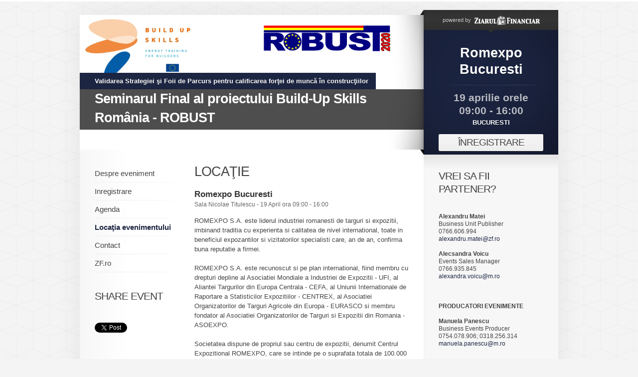

--- FILE ---
content_type: text/html; charset=UTF-8
request_url: https://evenimente.zf.ro/eveniment-seminarul-final-al-proiectului-build-up-skills-romania-robust-10723880/locatie-10723942
body_size: 6992
content:
<!DOCTYPE html PUBLIC "-//W3C//DTD XHTML 1.0 Transitional//EN" "https://www.w3.org/TR/xhtml1/DTD/xhtml1-transitional.dtd">
<html xmlns="https://www.w3.org/1999/xhtml" xmlns:fb="https://ogp.me/ns/fb#">
<head>
<title>ZF Evenimente</title>
<meta name="keywords" content="Ziarul Financiar, evenimente" />
<meta name="description" content="Evenimente Ziarul Financiar" />
<meta http-equiv="content-type" content="text/html; charset=utf-8" />
<meta name="viewport" content="width=device-width, initial-scale=1">




<link type="text/css" rel="stylesheet" href="https://evenimente.zf.ro/css/main.css" media="screen" />
<link type="text/css" rel="stylesheet" href="https://evenimente.zf.ro/css/lightbox.css" media="screen" />
<!--[if IE 6]><link type="text/css" rel="stylesheet" href="https://evenimente.zf.ro/css/_ie6.css" media="screen" /><![endif]-->
			<link type="text/css" rel="stylesheet" href="https://evenimente.zf.ro/css/branding/indigo/brand.css" media="screen" />
	
<script>
function myFunction() {
    document.getElementById("red").innerHTML = "<a href=\"https://evenimente.zf.ro/eveniment-forumul-investitorilor-in-franciza-a-ii-a-editie-17504135/inregistrare-17506225\" target=\"red\" title=\"Cumpara Bilet\"  style=\"color: red;\"><strong>Cump&#259;r&#259; Bilet</strong></a>";
}
window.onload = myFunction;
</script>

<link type="text/css" rel="stylesheet" href="https://evenimente.zf.ro/css/modif.css?v=3" media="screen" />
<link type="text/css" rel="stylesheet" href="https://evenimente.zf.ro/js/jquery.fancybox/jquery.fancybox-1.3.4.css" media="screen" />
<script type="text/javascript" src="https://evenimente.zf.ro/js/jquery/jquery-1.7.2.min.js"></script>
<script type="text/javascript" src="https://evenimente.zf.ro/js/jquery.ui/ui/jquery-ui-1.8.18.custom.min.js"></script>
<script type="text/javascript" src="https://evenimente.zf.ro/js/jcarousellite_1.0.1.pack.js"></script>
<script type="text/javascript" src="https://evenimente.zf.ro/js/jquery.fancybox/jquery.fancybox-1.3.4.pack.js"></script>
<script type="text/javascript" src="https://evenimente.zf.ro/js/jquery.validate/jquery.validate.pack.js"></script>
<script type="text/javascript" src="https://evenimente.zf.ro/js/jquery.validate/additional-methods.js"></script>
<script type="text/javascript" src="https://maps.google.com/maps/api/js?sensor=true"></script>
<script type="text/javascript" src="https://evenimente.zf.ro/js/jquery.ui-map/ui/jquery.ui.map.js"></script>
<script type="text/javascript" src="/js/jquery.media/jquery.media-0.96.js"></script>
<script type="text/javascript">
//<![CDATA[
	var baseUrl = 'https://evenimente.zf.ro';
//]]>  
</script>
<script type="text/javascript" src="https://evenimente.zf.ro/js/global.js"></script>
<script type="text/javascript">
//<![CDATA[
	(function(d, s, id) {
		var js, fjs = d.getElementsByTagName(s)[0];
		if (d.getElementById(id)) return;
		js = d.createElement(s); js.id = id;
		js.src = "//connect.facebook.net/en_US/all.js#xfbml=1";
		fjs.parentNode.insertBefore(js, fjs);
	}(document, 'script', 'facebook-jssdk'));
//]]>
</script>
<script type="text/javascript">
//<![CDATA[
	(function() {
		var po = document.createElement('script'); po.type = 'text/javascript'; po.async = true;
		po.src = 'https://apis.google.com/js/plusone.js';
		var s = document.getElementsByTagName('script')[0]; s.parentNode.insertBefore(po, s);
	})();
//]]>
</script>
<script type="text/javascript">
//<![CDATA[
	!function(d,s,id){
		var js,fjs=d.getElementsByTagName(s)[0];
		if(!d.getElementById(id)){
			js=d.createElement(s);
			js.id=id;
			js.src="//platform.twitter.com/widgets.js";
			fjs.parentNode.insertBefore(js,fjs);
		}
	}(document,"script","twitter-wjs");
//]]>
</script>
<script type="text/javascript">
const elem = document.getElementById("red");
elem.style.backgroundColor="246,187,39";

</script>

<meta name="viewport" content="width=device-width, initial-scale=1.0">
<link rel="stylesheet" href="https://cdnjs.cloudflare.com/ajax/libs/font-awesome/4.7.0/css/font-awesome.min.css">
<style>
.side .icon {
  display: none;
}
#event-titlu {display: none;} 
#event-sigla {display: none;} 
.partners .titlu {display: none;}

@media screen and (max-width: 960px) {

  .sidenav li {display: none;}
  #parteneri {display: none;}
  #page {width: 100%;}
  #event-details {display: none;}
  .side a.icon {
    float: left;
    display: block;
  }


  #event-title {display: none;}  
  .partners .title {display: none;}
  #event-title DIV IMG {display: none;}  
  #event-title .mask {background: none;}  
  #event-title DIV A {display: block;}  
 
  .sidenav {margin-top: 25px;}
  .content {width: 100%;}
  .content p {width: 95%;}
  .p-event #header {height: 0px; }
  .p-event #content {width: 100%; }
  .p-event #sidebar {width: 95%; }
  #main {
    overflow: hidden;
    background: #fff;
  } 
  #sidebar {float: none; background: none; width: 100%;}
  img {
	  max-height: auto;
  }
  #event-title .title-cat {
		position: fixed;
		top: 5px;
		max-height: 50px;
		left: 0;
		z-index: 4;
  }
  #event-titlu {display: block; }
  #event-sigla {display: block; }
  .partners .titlu {display: block;}
  #event-titlu .titlu {	
    text-decoration: none; 
	color: white;
	font-weight: bold;
  }
  #event-titlu  {
    clear: both;
    width: auto;
    padding: 15px;
    font-size: 27px;
    line-height: 38px;
    letter-spacing: -1px;
    background: #666666;
  }	
  .section, .widget {
	width: 90%;
  }	
  FORM.default SELECT {
    width: 100%;
  }  
}

@media screen and (max-width: 960px) {
  .sidenav.responsive li {position: relative;}
  .side a.icon {
    position: relative;
    left: 0;
    top: 0;
	font-size: large;
	text-decoration: none;
  }
  .sidenav.responsive li {
    float: none;
    display: block;
    text-align: left;
  }
  .side {
    float: left;
    width: 90%;
  }  
  .sidenav.responsive li {
    float: none;
    display: block;
    text-align: left;
    border-bottom: currentColor;
    border-bottom-style: none;
    border-style: double;
	width: 95%
  }  
  #footer DIV {
    float: left;
    clear: both;
  }  
  .partners .titlu {
    margin-bottom: 20px;
    font-size: 17px;
    font-weight: normal;
    color: #333;
    text-transform: uppercase;
    letter-spacing: -1px;
  }
  
}

    .iframe-wrapper {
      position: relative;
      width: 100%;
      padding-top: 150%; /* Adjust height ratio as needed (e.g., 150% = 2:3 ratio) */
    }

    .iframe-wrapper iframe {
      position: absolute;
      top: 0;
      left: 0;
      width: 100%;
      height: 130%;
      border: none;
    }

    /* Optional: Center on the page with max-width */
    .container {
      max-width: 800px;
      margin: 0 auto;
      padding: 20px;
    }
</style>
<meta property="og:locale" content="ro_RO" />
<meta property="og:type" content="website" />
<meta property="og:title" content="Evenimente ZF - ZF Evenimente" />
<meta property="og:site_name" content="Evenimente ZF" />
<meta property="og:url" content="https://evenimente.zf.ro/eveniment-seminarul-final-al-proiectului-build-up-skills-romania-robust-10723880" />
<meta property="og:image" content="http://storage0.dms.mpinteractiv.ro/media/401/1881/22587/10723880/36/header-site.jpg" />
<meta property="og:image:width" content="690" />
<meta property="og:image:height" content="270" />
<meta property="og:image" content="http://storage0.dms.mpinteractiv.ro/media/401/1881/22587/10723880/37/header-site.jpg" />
<meta property="og:image:width" content="690" />
<meta property="og:image:height" content="270" />


<!-- Cxense SATI script begin -->
<script type="text/javascript">
window.cX = window.cX || {}; cX.callQueue = cX.callQueue || [];
cX.callQueue.push(['setSiteId', '1135102062960807740']);
cX.callQueue.push(['sendPageViewEvent']);
</script>
<script type="text/javascript" async src="//code3.adtlgc.com/js/sati_init.js"></script>
<script type="text/javascript">
(function(d,s,e,t){e=d.createElement(s);e.type='text/java'+s;e.async='async';
e.src='http'+('https:'===location.protocol?'s://s':'://')+'cdn.cxense.com/cx.js';
t=d.getElementsByTagName(s)[0];t.parentNode.insertBefore(e,t);})(document,'script');
</script>
<!-- Cxense SATI script end -->
<!-- Google Tag Manager -->
<script>(function(w,d,s,l,i){w[l]=w[l]||[];w[l].push({'gtm.start':
new Date().getTime(),event:'gtm.js'});var f=d.getElementsByTagName(s)[0],
j=d.createElement(s),dl=l!='dataLayer'?'&l='+l:'';j.async=true;j.src=
'https://www.googletagmanager.com/gtm.js?id='+i+dl;f.parentNode.insertBefore(j,f);
})(window,document,'script','dataLayer','GTM-5L44WXGG');</script>
<!-- End Google Tag Manager -->
</head>
<body>


<div id="page" class="p-event">
	<!-- BEGIN HEADER -->
<noscript><iframe src="https://www.googletagmanager.com/ns.html?id=GTM-5L44WXGG"
height="0" width="0" style="display:none;visibility:hidden"></iframe></noscript>
<!-- End Google Tag Manager (noscript) -->
<div id="header">
	<div id="event-title">
		<div class="title-cat">
							<a href="https://evenimente.zf.ro/eveniment-seminarul-final-al-proiectului-build-up-skills-romania-robust-10723880" title="Validarea Strategiei şi Foii de Parcurs pentru calificarea forţei de muncă în construcţiilor" class="cat">Validarea Strategiei şi Foii de Parcurs pentru calificarea forţei de muncă în construcţiilor</a>
						<a href="https://evenimente.zf.ro/eveniment-seminarul-final-al-proiectului-build-up-skills-romania-robust-10723880" title="Seminarul Final al proiectului Build-Up Skills România - ROBUST" class="title">Seminarul Final al proiectului Build-Up Skills România - ROBUST</a>
		</div>
		<!-- in DIV-ul de mai jos se pun imaginile din galerie pentru fade. prima imagine primeste clasa "active". intervalul de fade se seteaza aici -->
		<script type="text/javascript">
		//<[CDATA[
			var fade_interval = 5000;

			$(document).ready(function() {
				setInterval("slideSwitch()", fade_interval);
			});
		//]]>
		</script>
		<div>
												<img src="http://storage0.dms.mpinteractiv.ro/media/401/1881/22587/10723880/36/header-site.jpg?width=690" width="690" height="270" alt="" />
									<img src="http://storage0.dms.mpinteractiv.ro/media/401/1881/22587/10723880/37/header-site.jpg?width=690" width="690" height="270" alt="" />
									</div>
		<span class="mask">&nbsp;</span>
	</div>
	<div id="event-details">
		<div class="powered">
												<div>powered by <a href="https://www.zf.ro" title="Ziarul Financiar" target="_blank"><img src="https://evenimente.zf.ro/images/logo-zf-small.gif" width="131" height="24" alt="Ziarul Financiar" /></a></div>
					<span class="ic icArrDown"><i>&nbsp;</i></span>
									</div>
		<div class="details"  >
			<div class="info">
														
											<div class="location">Romexpo Bucuresti</div>
						<div class="date">
							<strong>19 aprilie orele 09:00 - 16:00</strong>
							BUCURESTI						</div>
																													<a href="https://evenimente.zf.ro/eveniment-seminarul-final-al-proiectului-build-up-skills-romania-robust-10723880/inregistrare-10724117" title="Înregistrare" class="btn btn-grey btn-db btn-fs19">ÎNREGISTRARE</a>
												</div>
			<span class="mask">&nbsp;</span>
		</div>
	</div>
</div>
<!-- END HEADER -->
	<div id="main">

		<div id="event-sigla">
			<div style="text-align: center; color: #cc0000; font-size:24px; font-weight: bolder; ">
				Conferin&#355;e
			</div>
			<div style="text-align: center;">
			<img src="https://www.zf.ro/images/Logo%20+%20Slogan.png" width="80%"  />
			</div>
		</div>
	
		<div id="event-titlu">
			<div class="titlu-cat">
									<a href="https://evenimente.zf.ro/eveniment-seminarul-final-al-proiectului-build-up-skills-romania-robust-10723880" title="Validarea Strategiei şi Foii de Parcurs pentru calificarea forţei de muncă în construcţiilor" class="cat">Validarea Strategiei şi Foii de Parcurs pentru calificarea forţei de muncă în construcţiilor</a>
								<a href="https://evenimente.zf.ro/eveniment-seminarul-final-al-proiectului-build-up-skills-romania-robust-10723880" title="Seminarul Final al proiectului Build-Up Skills România - ROBUST" class="titlu">Seminarul Final al proiectului Build-Up Skills România - ROBUST</a>
			</div>
	    </div>	
	
		<div id="content">
	<!-- BEGIN SIDE -->
<div class="side">
	<a href="javascript:void(0);" class="icon" onclick="myFunction()"> 
		<i class="fa fa-bars"></i>&nbsp;&nbsp;Meniu
</a>
<ul class="sidenav" id="myTopnav">
																																			<li id="">
				<a href="https://evenimente.zf.ro/eveniment-seminarul-final-al-proiectului-build-up-skills-romania-robust-10723880/despre-eveniment-10724055"  title="Despre eveniment" class="" >Despre eveniment</a>
			</li>
																																		<li id="">
				<a href="https://evenimente.zf.ro/eveniment-seminarul-final-al-proiectului-build-up-skills-romania-robust-10723880/inregistrare-10724117"  title="Inregistrare" class="" >Inregistrare</a>
			</li>
																																		<li id="">
				<a href="https://evenimente.zf.ro/eveniment-seminarul-final-al-proiectului-build-up-skills-romania-robust-10723880/agenda-10822405"  title="Agenda" class="" >Agenda</a>
			</li>
																																		<li id="">
				<a href="https://evenimente.zf.ro/eveniment-seminarul-final-al-proiectului-build-up-skills-romania-robust-10723880/locatie-10723942"  title="Locaţia evenimentului" class="selected" >Locaţia evenimentului</a>
			</li>
																																		<li id="">
				<a href="https://evenimente.zf.ro/eveniment-seminarul-final-al-proiectului-build-up-skills-romania-robust-10723880/contact-10724100"  title="Contact" class="" >Contact</a>
			</li>
																														<li id="_blank">
				<a href="http://www.zf.ro" target="_blank" title="ZF.ro" class="" >ZF.ro</a>
			</li>
			</ul>
	
	<div class="widget" id="parteneri">
	<div class="w-title">Share event</div>
	<ul class="share clear">
		<li class="fb">
			<div class="fb-like" data-href="https://evenimente.zf.ro/eveniment-seminarul-final-al-proiectului-build-up-skills-romania-robust-10723880" data-layout="box_count" data-action="like" data-show-faces="false" data-share="false"></div>
		</li>
		<li class="fb">
			<div class="fb-share-button" data-href="https://evenimente.zf.ro/eveniment-seminarul-final-al-proiectului-build-up-skills-romania-robust-10723880" data-type="box_count"></div>      
		</li>
	</ul>
	<ul class="share clear">
		<li class="twitter">
			<a href="https://twitter.com/share" data-count="vertical" class="twitter-share-button">Tweet</a>
		</li>
		<li>
			<g:plusone size="tall"></g:plusone>
		</li>
	</ul>
</div></div>
<!-- END SIDE -->
	
	<!-- BEGIN CONTENT in content -->
	<div class="content">
		
		<div class="section">
			<div class="s-title">	LOCAŢIE</div>

																						
							<div class="location-title">
					<strong>Romexpo Bucuresti</strong>
					Sala Nicolae Titulescu - 
					
											19 April										ora 
											09:00 - 16:00									</div>
				
				<div class="entry">
					<p>
ROMEXPO S.A. este liderul industriei romanesti de targuri si expozitii, imbinand traditia cu experienta si calitatea de nivel international, toate in beneficiul expozantilor si vizitatorilor specialisti care, an de an, confirma buna reputatie a firmei.<br />
<br />
ROMEXPO S.A. este recunoscut si pe plan international, fiind membru cu drepturi depline al Asociatiei Mondiale a Industriei de Expozitii - UFI, al Aliantei Targurilor din Europa Centrala - CEFA, al Uniunii Internationale de Raportare a Statisticilor Expozitiilor - CENTREX, al Asociatiei Organizatorilor de Targuri Agricole din Europa - EURASCO si membru fondator al Asociatiei Organizatorilor de Targuri si Expozitii din Romania - ASOEXPO.<br />
<br />
Societatea dispune de propriul sau centru de expozitii, denumit Centrul Expozitional ROMEXPO, care se intinde pe o suprafata totala de 100.000 mp.</p>
					
																		<div class="location-photo">
								<img src="http://storage0.dms.mpinteractiv.ro/media/401/1881/22615/10723942/4/images.jpg?width=430" width="430" alt="" />
							</div>
																						<div class="location-map">
							<div id="map" style="width:100%; height:306px;"></div> 
							<script type="text/javascript">
							//<![CDATA[
								$(document).ready(function() {
									$('#map').gmap({
										'center': new google.maps.LatLng(44.476234,26.064972),
										'zoom': 17
									});
									$('#map').gmap('addMarker', { 
									      'position': new google.maps.LatLng(44.476234,26.064972)
									}).click(function() {
										$('#map').gmap('openInfoWindow', {'content': 'Romexpo Bucuresti<br/>Blvd Marasti, nr. 65-67 <br/>Bucuresti'}, this);
									});
								});
							//]]>
							</script>
						</div>
									</div>
					</div>			
	</div>
	
		
	</div>
		<!-- BEGIN Sidebar -->
<div id="sidebar">
				<div class="widget">
			<div class="w-title">Vrei sa fii partener?</div>
			<p>
&nbsp;</p>
<div class="title">
<strong>Alexandru Matei</strong><br />
Business Unit Publisher<br />
0766.606.994<br />
<a href="mailto:alexandru.matei@zf.ro">alexandru.matei@zf.ro</a></div>
<div class="title">
&nbsp;</div>
<div class="title">
<div>
<strong>Alecsandra Voicu</strong><br />
Events Sales Manager<br />
0766.935.845<br />
<a href="mailto:alexandra.voicu@m.ro">alexandra.voicu@m.ro</a></div>
<div>
&nbsp;</div>
</div>
<div>
<div>
&nbsp;</div>
<div class="title">
<div>
&nbsp;</div>
<div>
<strong>PRODUCATORI EVENIMENTE</strong></div>
<div>
&nbsp;</div>
<div>
<div>
<strong>Manuela Panescu</strong></div>
<div>
Business Events Producer<br />
0754.078.906;&nbsp;0318.256.314</div>
<div>
<a href="mailto:manuela.panescu@m.ro">manuela.panescu@m.ro</a></div>
</div>
<div>
&nbsp;</div>
<div>
&nbsp;</div>
<div>
<div>
<strong>Daniela Fătu</strong></div>
<div>
Business Events Producer<br />
0784 460.431</div>
<div>
<a href="mailto:daniela.fatu@m.ro">daniela.fatu@m.ro</a></div>
</div>
<div>
&nbsp;</div>
</div>
<div>
&nbsp;</div>
<div>
<strong>DETALII EVENIMENT SI INSCRIERI:</strong></div>
<div>
&nbsp;</div>
<div>
<p>
<strong>Ruxandra Anastasiu</strong><br />
Marketing Assistant<br />
0726.960.542<br />
<a href="mailto:ruxandra.anastasiu@m.ro">ruxandra.anastasiu@m.ro</a><br />
&nbsp;</p>
</div>
<div>
&nbsp;</div>
<div>
&nbsp;</div>
<div>
<strong>Adresa</strong></div>
<p>
<!-- Daca harta va fi interactiva, e.g. Google maps, se va pune codul hartii intr-un div --><a class="fancybox" href="http://storage0.dms.mpinteractiv.ro/media/401/1881/22686/9440204/7/zf-mediamex.png"><img alt="" src="http://storage0.dms.mpinteractiv.ro/media/401/1881/22686/9440204/7/zf-mediamex.png?height=183&width=391" style="width: 391px; height: 183px;" /></a></p>
<p>
<span>BUSINESSMEX S.A.</span></p>
</div>
<div class="street">
<div>
<strong>ZIARUL FINANCIAR</strong></div>
Bd. Aviatorilor 45, sector 1, Bucuresti</div>
<p>
&nbsp;</p>
		</div>
		
		
				<div class="widget">
		<div class="w-title">Ştiri despre eveniment din <span>ZF.ro</span></div>
					<div class="entry">
				<div class="extratitle"><a target="_blank" href="https://www.zf.ro/well-wealth/top-patru-orase-din-romania-dupa-calitatea-vietii-capitala-nu-e-in-23020173" title="Top patru oraşe din România după calitatea vieţii. Capitala nu e în frunte, trasă în jos de trafic, poluare şi un trai scump">Top patru oraşe din România după calitatea vieţii. Capitala nu e în frunte, trasă în jos de trafic, poluare şi un trai scump</a></div>
				<p></p>
			</div>
					<div class="entry">
				<div class="extratitle"><a target="_blank" href="https://www.zf.ro/eveniment/prima-reactie-oficiala-dupa-incheierea-negocierilor-de-pace-directe-23025634" title="Prima reacţie oficială după încheierea negocierilor de pace directe Rusia–Ucraina–SUA. Ministerul rus de Externe: Moscova rămâne deschisă continuării dialogului">Prima reacţie oficială după încheierea negocierilor de pace directe Rusia–Ucraina–SUA. Ministerul rus de Externe: Moscova rămâne deschisă continuării dialogului</a></div>
				<p></p>
			</div>
					<div class="entry">
				<div class="extratitle"><a target="_blank" href="https://www.zf.ro/business-international/americanii-stiu-sa-faca-comert-sua-vand-petrolul-venezuelean-cu-30-23016517" title="Americanii ştiu să facă comerţ: SUA vând petrolul venezuelean cu 30% mai scump decât o făcea ţara sud-americană. Un prim transport, în valoare de 500 de milioane de dolari, a fost deja valorificat">Americanii ştiu să facă comerţ: SUA vând petrolul venezuelean cu 30% mai scump decât o făcea ţara sud-americană. Un prim transport, în valoare de 500 de milioane de dolari, a fost deja valorificat</a></div>
				<p></p>
			</div>
				<a href="https://www.zf.ro" target="_blank" title="Vezi mai multe" class="ic more">Vezi mai multe</a>
	</div>
	</div>
<!-- END Sidebar -->	</div>
	
	<!-- BEGIN FOOTER -->
<div id="footer">
	<ul>
			<li><a href="http://www.zf.ro" target="_blank" title="ZF.ro">ZF.ro</a></li>
		<li>|</li>
			<li><a href="http://www.zf.ro/about-cookies" target="_blank" title="About cookies">About cookies</a></li>
	</ul>
	<div>&copy; 2025 Ziarul Financiar. Toate drepturile rezervate.</div>
</div>
<!-- END FOOTER -->

	<!-- Zontera Ad Tag  :BEGIN-->
<div class="zc_Special_toolbar" id="zc_site_Special_toolbar"><div class="z_Special_toolbar" id="z_site_Special_toolbar"></div></div>
<script type="text/javascript">(function(){if(!window.ZTRADS)ZTRADS={};ZTRADS.z_site_Special_toolbar={
params:{pub:"632203491294404",site:"zf",section:"site",zone:"Special_toolbar",size:"0x0"}
};})();</script>
<!-- Zontera Ad Tag  :END-->

<!-- Zontera Body End Code  :BEGIN-->
<script type="text/javascript" src="http://content.ad20.net/LibBE.js"></script>
<script type="text/javascript">(function(){var o,k;if(!window.ZTRANB)for(k in ZTRADS)
{o=document.getElementById("zc"+k.substring(1));if(o)o.style.display='none';}})()</script>
<div><script type="text/javascript">try{ZTRADW()}catch(r){}</script></div>
<div><script type="text/javascript">try{ZTRADW()}catch(r){}</script></div>
<div><script type="text/javascript">try{ZTRADW()}catch(r){}</script></div>
<div><script type="text/javascript">try{ZTRADW()}catch(r){}</script></div>
<div><script type="text/javascript">try{ZTRADW()}catch(r){}</script></div>
<div><script type="text/javascript">try{ZTRADW()}catch(r){}</script></div>
<div><script type="text/javascript">try{ZTRADW()}catch(r){}</script></div>
<div><script type="text/javascript">try{ZTRADW()}catch(r){}</script></div>
<div><script type="text/javascript">try{ZTRADW()}catch(r){}</script></div>
<div><script type="text/javascript">try{ZTRADW()}catch(r){}</script></div>
<div><script type="text/javascript">try{ZTRADW()}catch(r){}</script></div>
<div><script type="text/javascript">try{ZTRADW()}catch(r){}</script></div>
<div><script type="text/javascript">try{ZTRADW()}catch(r){}</script></div>
<div><script type="text/javascript">try{ZTRADW()}catch(r){}</script></div>
<div><script type="text/javascript">try{ZTRADW()}catch(r){}</script></div>
<div><script type="text/javascript">try{ZTRADW()}catch(r){}</script></div>
<div><script type="text/javascript">try{ZTRADW()}catch(r){}</script></div>
<div><script type="text/javascript">try{ZTRADW()}catch(r){}</script></div>
<div><script type="text/javascript">try{ZTRADW()}catch(r){}</script></div>
<div><script type="text/javascript">try{ZTRADW()}catch(r){}</script></div>
<!-- Zontera Body End Code  :END-->
<div id="fb-root"></div>

<script>
function myFunction() {
  var x = document.getElementById("myTopnav");
  if (x.className === "sidenav") {
    x.className += " responsive";
  } else {
    x.className = "sidenav";
  }
}
</script>
</div>

<script type="text/javascript">

  var _gaq = _gaq || [];
  _gaq.push(['_setAccount', 'UA-2434895-7']);
  _gaq.push(['_setDomainName', 'zf.ro']);
  _gaq.push(['_trackPageview']);

  (function() {
    var ga = document.createElement('script'); ga.type = 'text/javascript'; ga.async = true;
    ga.src = ('https:' == document.location.protocol ? 'https://ssl' : 'http://www') + '.google-analytics.com/ga.js';
    var s = document.getElementsByTagName('script')[0]; s.parentNode.insertBefore(ga, s);
  })();

</script>
<script type="text/javascript" src="https://evenimente.zf.ro/js/lightbox/lightbox-plus-jquery.min.js"></script>
</body>
</html>

--- FILE ---
content_type: text/html; charset=utf-8
request_url: https://accounts.google.com/o/oauth2/postmessageRelay?parent=https%3A%2F%2Fevenimente.zf.ro&jsh=m%3B%2F_%2Fscs%2Fabc-static%2F_%2Fjs%2Fk%3Dgapi.lb.en.2kN9-TZiXrM.O%2Fd%3D1%2Frs%3DAHpOoo_B4hu0FeWRuWHfxnZ3V0WubwN7Qw%2Fm%3D__features__
body_size: 159
content:
<!DOCTYPE html><html><head><title></title><meta http-equiv="content-type" content="text/html; charset=utf-8"><meta http-equiv="X-UA-Compatible" content="IE=edge"><meta name="viewport" content="width=device-width, initial-scale=1, minimum-scale=1, maximum-scale=1, user-scalable=0"><script src='https://ssl.gstatic.com/accounts/o/2580342461-postmessagerelay.js' nonce="ePhA_oIfm2vB7Pvna3CewQ"></script></head><body><script type="text/javascript" src="https://apis.google.com/js/rpc:shindig_random.js?onload=init" nonce="ePhA_oIfm2vB7Pvna3CewQ"></script></body></html>

--- FILE ---
content_type: text/javascript;charset=utf-8
request_url: https://id.cxense.com/public/user/id?json=%7B%22identities%22%3A%5B%7B%22type%22%3A%22ckp%22%2C%22id%22%3A%22mksivhezyicbj4mj%22%7D%2C%7B%22type%22%3A%22lst%22%2C%22id%22%3A%222nnbjgd3s1n2v14aixj9mtucda%22%7D%2C%7B%22type%22%3A%22cst%22%2C%22id%22%3A%222nnbjgd3s1n2v14aixj9mtucda%22%7D%5D%7D&callback=cXJsonpCB1
body_size: 190
content:
/**/
cXJsonpCB1({"httpStatus":200,"response":{"userId":"cx:1ph6t00o6a56f1i0x6xce9j8ca:1uvgq77ct8itn","newUser":true}})

--- FILE ---
content_type: text/javascript;charset=utf-8
request_url: https://p1cluster.cxense.com/p1.js
body_size: 101
content:
cX.library.onP1('2nnbjgd3s1n2v14aixj9mtucda');
